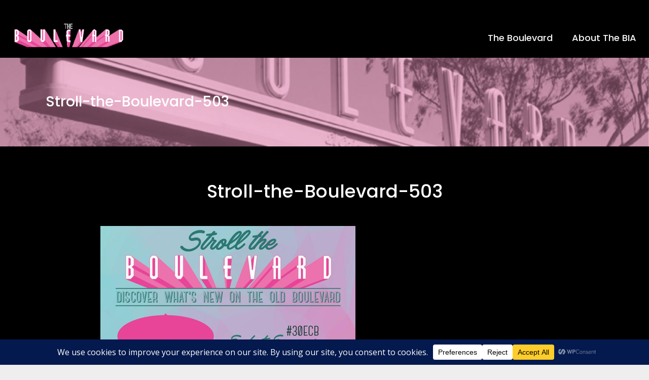

--- FILE ---
content_type: text/css
request_url: https://theboulevard.org/wp-content/themes/search-and-go/style.css?ver=6.9
body_size: 185
content:
/*
Theme Name: Search and Go
Theme URI: http://searchandgo.elated-themes.com/
Description: Modern & Smart Directory Theme
Author: Elated Themes
Author URI: http://themeforest.net/user/elated-themes
Version: 1.3
License: GNU General Public License
License URI: licence/GPL.txt

CSS changes can be made in files in the /css/ folder. This is a placeholder file required by WordPress, so do not delete it.
*/

--- FILE ---
content_type: text/css
request_url: https://theboulevard.org/wp-content/themes/search-and-go/assets/css/blog-responsive.min.css?ver=6.9
body_size: 355
content:
@media only screen and (max-width:1200px){.eltd-blog-holder.eltd-masonry-full-width .eltd-blog-masonry-grid-sizer,.eltd-blog-holder.eltd-masonry-full-width article{width:23.5%}}@media only screen and (max-width:1024px){.eltd-blog-holder.eltd-masonry-full-width .eltd-blog-masonry-grid-sizer,.eltd-blog-holder.eltd-masonry-full-width article{width:32%}}@media only screen and (max-width:768px){
	
.eltd-title-image img {
    min-height: 100px !important;
}.eltd-blog-holder.eltd-blog-type-masonry .eltd-blog-masonry-grid-sizer,.eltd-blog-holder.eltd-blog-type-masonry article,.eltd-blog-holder.eltd-masonry-full-width .eltd-blog-masonry-grid-sizer,.eltd-blog-holder.eltd-masonry-full-width article{width:49%}.eltd-column1 .eltd-related-posts-holder .eltd-related-post,.eltd-column2 .eltd-related-posts-holder .eltd-related-post,.eltd-related-posts-holder .eltd-related-post{width:calc((100% - 15px)/ 2)}.eltd-column1 .eltd-related-posts-holder .eltd-related-post:nth-child(2n),.eltd-column2 .eltd-related-posts-holder .eltd-related-post:nth-child(2n),.eltd-related-posts-holder .eltd-related-post:nth-child(2n){margin-right:0}.eltd-column1 .eltd-related-posts-holder .eltd-related-post:nth-child(2n+1),.eltd-column2 .eltd-related-posts-holder .eltd-related-post:nth-child(2n+1),.eltd-related-posts-holder .eltd-related-post:nth-child(2n+1){clear:both}.eltd-blog-holder:not(.eltd-blog-type-masonry){padding:15px 0% 0}}@media only screen and (max-width:600px){.vc_single_image-img {
    width: 90%;
}.eltd-blog-holder.eltd-blog-type-masonry .eltd-blog-masonry-grid-sizer,.eltd-blog-holder.eltd-blog-type-masonry article,.eltd-blog-holder.eltd-masonry-full-width .eltd-blog-masonry-grid-sizer,.eltd-blog-holder.eltd-masonry-full-width article{width:100%}.eltd-blog-single-navigation .eltd-blog-single-next,.eltd-blog-single-navigation .eltd-blog-single-prev{display:none}}@media only screen and (max-width:480px){.eltd-related-posts-holder .eltd-related-post{width:100%!important;margin-right:0!important}.eltd-related-posts-holder .eltd-related-posts-title h3:after,.eltd-related-posts-holder .eltd-related-posts-title h3:before{display:none!important}}